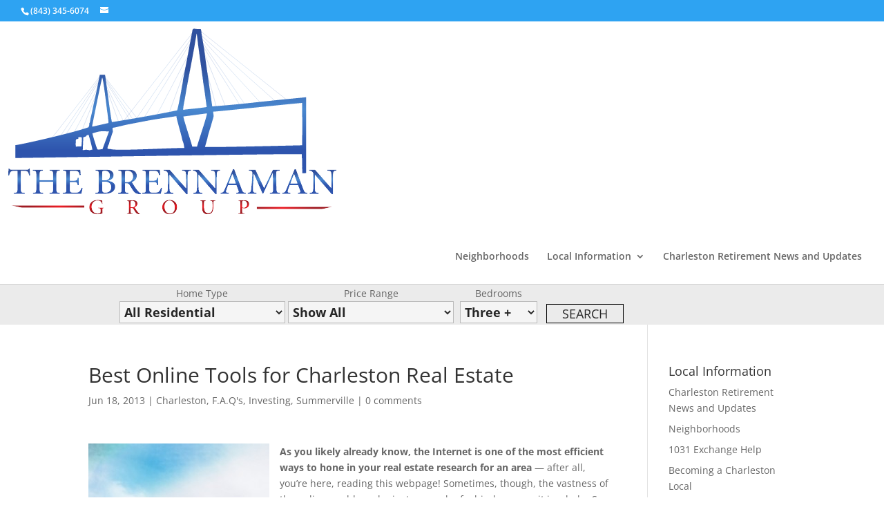

--- FILE ---
content_type: text/plain
request_url: https://www.google-analytics.com/j/collect?v=1&_v=j102&a=146986644&t=pageview&_s=1&dl=https%3A%2F%2Fwww.charlestonretirement.net%2Fnews%2Fcharleston%2Fbest-online-tools-for-charleston-real-estate%2F&ul=en-us%40posix&dt=Best%20Online%20Tools%20for%20Charleston%20Real%20Estate&sr=1280x720&vp=1280x720&_u=IEBAAEABAAAAACAAI~&jid=1384044985&gjid=1796235875&cid=1137321947.1769902230&tid=UA-10330503-7&_gid=50141144.1769902230&_r=1&_slc=1&z=1454122448
body_size: -454
content:
2,cG-Y2H6PPLWV7